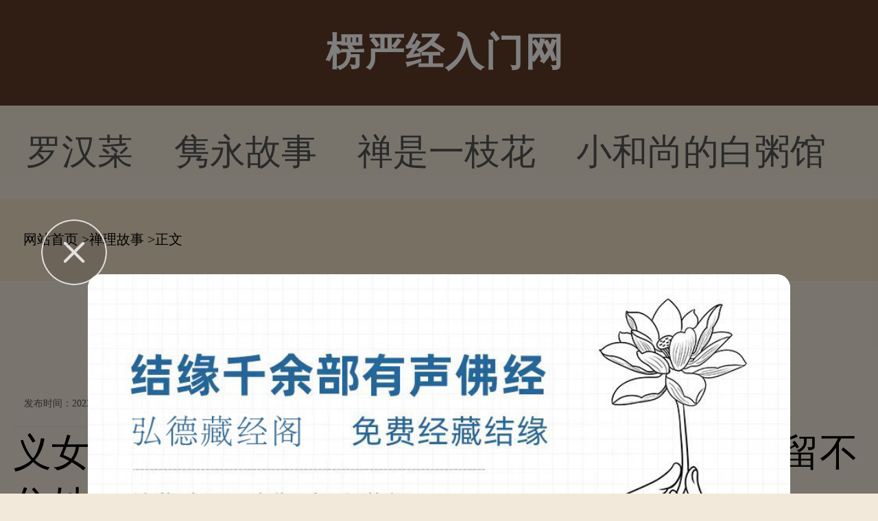

--- FILE ---
content_type: text/html; charset=Utf-8
request_url: https://m.lengyanrm.com/bcplgs/222134.html
body_size: 7000
content:
<!doctype html>

<html>
<head>
<meta charset="utf-8"/>
<meta name="viewport" content="width=device-width,minimum-scale=1.0,maximum-scale=1.0,user-scalable=no,initial-scale=1.0"/>
<meta http-equiv="Cache-Control" content="no-cache,must-revalidate,no-siteapp"/>
<meta http-equiv="X-UA-Compatible" content="IE=edge">
<meta http-equiv="Cache-Control" content="no-transform" />
<meta http-equiv="Cache-Control" content="no-siteapp" />

<title>义女怀孕，她愤而出家当尼姑，丈夫内疚，挽留不住她-楞严经入门网</title>
<meta name="keywords" content=""/>
<meta name="description" content="义女怀孕，她愤而出家当尼姑，丈夫内疚，挽留不住她如果妻子被丈夫背叛，而年轻美貌的小三还怀孕了，妻子应该怎么做？有很多妻子选择了原谅，也有很多妻子选择了离婚，民国有位女子，她不但选择了离婚，而且还出"/>
<meta name="applicable-device" content="mobile">
<link rel="canonical" href="https://www.lengyanrm.com/bcplgs/222134.html">
<script type="text/javascript" src="/js/public.js"></script>
<script type="text/javascript" src="/js/jquery.min.js"></script>
<script type="text/javascript" src="/js/touchSlide.js"></script>
<script type="text/javascript" src="/js/config.js"></script>
<script type="text/javascript" src="/js/jquery.js"></script>
<script type="text/javascript" src="/js/nav.js"></script>
<link rel="stylesheet" type="text/css" href="/css/public.css">
<link rel="stylesheet" type="text/css" href="/css/one_level.css">
<link rel="stylesheet" type="text/css" href="https://static.85jk.com/default/js/jquery-min.css">

<script type="text/javascript" src="https://static.85jk.com/default/js/jquery-min.js"></script>




</head>

<body>
<header> <i><a href="https://m.lengyanrm.com/" title="楞严经入门网"></a></i> <strong>楞严经入门网</strong> <b class="VRMVWqjqrKQvSDAnpK" id="JS_siteNav"></b><!--<em><a href="#" title="search"></a></em>--> </header>
<nav class="fLxivHdrEpjFWA">
  <ul class="gHvnPWuDLuUJGMQ"><li><a href="https://m.lengyanrm.com/tlchc/" title="罗汉菜">罗汉菜</a></li><li><a href="https://m.lengyanrm.com/tjcygs/" title="隽永故事">隽永故事</a></li><li><a href="https://m.lengyanrm.com/dczsyzh/" title="禅是一枝花">禅是一枝花</a></li><li><a href="https://m.lengyanrm.com/bxths/" title="小和尚的白粥馆">小和尚的白粥馆</a></li>
  </ul>
</nav>

<div class="gMrLyJpOVeBz">
  <div class="KpGMUJzASZAfAXxImkIfUMwNv">
    <ul>
      <li class="enqWrnzYYjGTU"> <strong>频道导航</strong> </li>
	  <li><a href="https://m.lengyanrm.com/icgsff/">初识佛法</a> </li> 
	  <li><a href="https://m.lengyanrm.com/xfixkb/">佛学课本</a> </li> 
	  <li><a href="https://m.lengyanrm.com/afqgjks/">佛光教科书</a> </li> 
	  <li><a href="https://m.lengyanrm.com/ijycsjxd/">基础书籍选读</a> </li> 
	  <li><a href="https://m.lengyanrm.com/yjxgjj/">金刚经</a> </li> 
	  <li><a href="https://m.lengyanrm.com/oxbj/">心经</a> </li> 
	  <li><a href="https://m.lengyanrm.com/bpqmp/">普门品</a> </li> 
	  <li><a href="https://m.lengyanrm.com/daomtj/">阿弥陀经</a> </li> 
	  <li><a href="https://m.lengyanrm.com/kfrhj/">法华经</a> </li> 
	  <li><a href="https://m.lengyanrm.com/ffegj/">佛国记</a> </li> 
	  <li><a href="https://m.lengyanrm.com/yhoyj/">华严经</a> </li> 
	  <li><a href="https://m.lengyanrm.com/rlpgj/">楞伽经</a> </li> 
	  <li><a href="https://m.lengyanrm.com/imaflhj/">妙法莲华经</a> </li> 
	  <li><a href="https://m.lengyanrm.com/gszswfchw/">三十五佛忏悔文</a> </li>
    </ul>
  </div>
</div>


<nav class="jmuWBijdqOWgh"> <a href="https://m.lengyanrm.com">网站首页</a> ><a href="https://m.lengyanrm.com/bcplgs/">禅理故事</a> >正文 </nav>
<section class="onJdCtAILmhcZusgKP">
  <div class="GWJXWhtHgJVEoiVIRdXeahWzte">
    <h2>义女怀孕，她愤而出家当尼姑，丈夫内疚，挽留不住她</h2>
    <span><strong>发布时间：2023-11-21 05:12:11</strong><em>作者：楞严经入门网</em></span> </div>
  <section class="EPcmGeMCKuE"><script>cont_1();</script></section>
  <div class="yBgAwnowYZoaKRQvITKu">
    义女怀孕，她愤而出家当尼姑，丈夫内疚，挽留不住她
<p>如果妻子被丈夫背叛，而年轻美貌的小三还怀孕了，妻子应该怎么做？有很多妻子选择了原谅，也有很多妻子选择了离婚，民国有位女子，她不但选择了离婚，而且还出家当尼姑，成为上师，弟子三千。这位女子就是李鸿章的侄孙女李国秦。</p><p>李国秦的父亲是李鸿章大哥李瀚章的第七子李经沣。李经沣是晚清时的国学生，曾在陕西当县太爷。李瀚章在清朝也当过两广总督，封疆大史<p style="text-align: center;"><img src="https://www.lengyanrm.com/imgs/4083/70326700.jpg" style="width: 333px; height: auto;"/></p >。有这么显赫的出身，李国秦当然算是名门闺秀。</p><p>但是名门闺秀李国秦的婚姻非常不好。本来她父亲想让她嫁给青年才俊马兆昌，可是一合八字，李国秦和马兆昌八字不合，于是她父亲就把她妹妹李国邠嫁给了马兆昌。</p><p style="text-align: center"></p><p>李国秦容貌秀丽，身材苗条，非常有江南美女的风韵，可惜她的命竟不如她那相貌平平的妹妹。妹妹嫁给了才子，生儿育女，幸福一生。而她这个天生丽质的美人却嫁给了商人，无儿无女，婚姻坎坷。</p><p>到了民国初期，包办婚姻还是很流行的，李国秦被父亲许配给了张福运，张福运是哈佛大学毕业生，任教于北京大学和清华大学，还曾经担任过民国时期的交通部海事司司长。</p><p>1924年，张福运和李国秦结婚，此时李国秦二十一岁，张福运三十四岁，虽然是包办婚姻，可是张福运很喜欢李国秦，因为李国秦美丽大方，仪态万万。张福运带李国秦出外应酬，特别有面子。</p><p style="text-align: center"></p><p>张福运擅长做生意，就发了大财，非常富裕，家里的别墅有三亩多地，还有广阔的网球场和游泳池。夫妻感情好，家里又有钱，此时的李国秦日子过得十分满意。</p><p>可惜李国秦只有丈夫眷爱，却没有儿女绕膝，结婚多年也没有孩子。李国秦当阔太太很闲，于是她就认了一个漂亮可爱的小姑娘当义女。这个义女是洋买办叶铭斋家的孩子（有资料说她是叶铭斋的女儿，也有资料说她是叶铭斋的孙女），叶铭斋和张福运是朋友。</p><p>没有孩子的李国秦母爱大发，索性把义女接在家里居住，亲自抚养，可是当义女长成如花少女时，竟然怀孕了，而孩子的父亲就是李国秦的丈夫张福运。原来义女和张福运偷偷相爱了。</p><p>义女怀孕后，张福运喜出望外，把义女送住山东待产。他自信地认为，只要孩子生下来，李国秦就算不乐意，也要接受这既成事实。奇怪的是，叶家的人居然不管？</p><p>李国秦心痛不已，没想到她受到了丈夫和义女的双重背叛，这犹如一盆冷水浇在她头上，让她身寒心寒，无边无际的悲伤，却是渗进到皮肤里，几乎彻骨。年过四十的她已经芳华不在，不如年轻美貌的义女青春可人。</p><p>万念俱焚的李国秦提出离婚，可是张福运还是爱着妻子的，他对李国秦说：“我是爱你的，可是我不能没有孩子，不如你接受我的孩子，来抚养他，从此后你就是孩子的母亲。”</p><p>可是李国秦很倔强，她不原谅张福运，也不接受张福运的私生子，她坚决要求离婚。婚姻已如足下千仞，如履薄冰，他已经属于别人，不属于她，一次不忠，百次不用。</p><p>其实张福运很狡猾，他并没有说他要和义女继绝关系，只是说要把孩子给李国秦，其实他是想享齐人之福，先让李国秦接受他的私生子，再让李国秦接受他的小妾。可是李国秦识破他的诡计，宁可离开，也不接受这个安排。</p><p>张福运对李国秦说：“没有我，你怎么活下去？”他认为李国秦离不开他给的优裕生活，可是李国秦冷冷地说：“离开你，我活得只会更好。”</p><p>看到婚姻无可挽回，张福运只能同意离婚。李国秦离婚后没有改嫁，她已经对爱情婚姻绝望了，哀莫大于心死！ 于是她看破红尘，研究佛学。</p><p>在1949年张福运去美国前夕，他又来找李国秦，希望她回到自己身边，并且认下他的孩子，他是这样说的：“只要你认下这个孩子，我的配偶仍旧是你。”可李国秦拒绝了他，说：“现在你已经有配偶，我没有配偶。”</p><p>张福运就带着他的孩子和义女（叶家姑娘）去了美国，而这位义女也一直陪伴他到临终前，不知算是妻还是妾。</p><p>1950年，李国秦到了香港，李国秦开始每周一次到沙田的一座山上去听佛家讲经，后来她改名李逸尘，皈依佛门，出家为尼姑，法号意空。师父圆寂后，李逸尘接任主持，法号意空，成为受众多佛徒拥戴的金刚上师，门下弟子三千。</p><p>出家后的李国秦进入了另一个世界，她忙着宏扬佛法，精神()世界相当充足，寿至百岁，一百多岁的她精神焕发，还在各地传法。</p><p>李国秦因为丈夫不忠，而出家为尼，对婚姻失望就避开凡尘。如今的女人面对不忠的丈夫，又会怎样做呢？据说现在还有因负心丈夫养二奶私生子而出家的富商太太，世间又有多少个李国秦呢？</p>
  </div>
  <div class="uhZFVBhBUZIrAZGWEDluIMzLvmMmt etgQVdGHzHFKWxjSDfkWv">
    <div></div>
  </div>
</section>
<section class="VeItFldBJuwlFPGGQoXjSLHAOOcV"><script>cont_2();</script></section>
<section class="zCbWrpBcpOGUhvkvygowDIIbJykAas">
  <ul>
    <li><em>上一篇</em><a href="https://m.lengyanrm.com/lfnxwdl/222133.html" title="">二六时中该怎么念佛</a></li>
    <li><em>下一篇</em><a href="https://m.lengyanrm.com/afxfxz/222135.html" title="">什么是六识、六尘、六境，十恶八邪包含哪些范围？</a></li>
  </ul>
</section>
<section class="BCVznsNzGCYOwaxnfASx"><script>cont_3();</script></section>
<section class="ubjLrLiKlBJzybgDoNZte">
  <div class="dGaKJNpvzCcGlmduxpoUy SrRKTRpbejvOetkfJYacMHQPTaAjNE">
    <h2>相关文章</h2>
    <div class="TKcFpGXjsxrLBbOVjGzZ">
      <ul>
        <li><span>2023-05-07</span><a href="https://m.lengyanrm.com/ova/qdgaan/143448.html">大安法师：第158讲_四种念佛</a></li>
        <li><span>2023-05-07</span><a href="https://m.lengyanrm.com/ova/qdgaan/143449.html">大安法师：第159讲_不疾而速</a></li>
        <li><span>2023-05-07</span><a href="https://m.lengyanrm.com/ova/qdgaan/143447.html">大安法师：第157讲_应对妄念</a></li>
        <li><span>2023-05-07</span><a href="https://m.lengyanrm.com/ova/qdgaan/143444.html">大安法师：第154讲_初发心菩</a></li>
        <li><span>2023-05-05</span><a href="https://m.lengyanrm.com/ova/qdgaan/141132.html">佛说阿弥陀经第1讲在线播放</a></li>
      </ul>
    </div>
  </div>
  <section class="RKBydzWyFCQCvXwh"><script>cont_4();</script></section>
  <div class="XkfQreRxNhMkpleVPAGQQjrKfkgKh">
    <h2>猜你喜欢</h2>
    <section class="jgEcOsctIpPofsTiARFJNGnPXl SFHDxHwKEHCGgjCG gZncZwcamOqwYybbMsrSbP" id="JS_section1">
      <ul class="kgyySvoRZehiuWgihdjLAQnj gZncZwcamOqwYybbMsrSbP">
        <li><h2>初识佛法</h2></li>
        <li><h2>佛学课本</h2></li>
        <li><h2>佛光教科书</h2></li>
      </ul>
      <div class="UQSzTvWSaWxuDZooAxLaoRqiUFjL gZncZwcamOqwYybbMsrSbP">
        <div class="GwuGQqtuLSQXLqKxvqBsxrELi">
          <dl><a href="https://m.lengyanrm.com/qfaojyg/407950.html">
            <dt>
              <p>开悟后，神通一定就有了吗</p>
              <strong>问：请问师父:有神通不一定代表开悟明心见性，但如果开悟明心见性了，就一定有神通吗?怎样做到...</strong></dt>
            <dd><img src="https://www.lengyanrm.com/plus/images/pic.gif" alt="开悟后，神通一定就有了吗"></dd>
            </a></dl>
          <dl><a href="https://m.lengyanrm.com/nftjcb/407945.html">
            <dt>
              <p>彻悟大师：慈母更念浪子</p>
              <strong>彻悟大师：慈母更念浪子 今且知佛以大慈大悲，于念念中忆念摄化于我，则我今者深感佛恩，故应...</strong></dt>
            <dd><img src="https://www.lengyanrm.com/plus/images/pic.gif" alt="彻悟大师：慈母更念浪子"></dd>
            </a></dl>
          <dl><a href="https://m.lengyanrm.com/qfaojyg/407940.html">
            <dt>
              <p>开展孝道教育，传承传统美</p>
              <strong>开展孝道教育，传承传统美德！4月3日下午，明港镇新集小学师生来到小姬庄孝道文化广场，围绕“...</strong></dt>
            <dd><img src="https://www.lengyanrm.com/plus/images/pic.gif" alt="开展孝道教育，传承传统美"></dd>
            </a></dl>
          <i><a href="https://m.lengyanrm.com/afqgjks/">查看更多</a></i> </div>
        <div class="GwuGQqtuLSQXLqKxvqBsxrELi" style="display:none;">
          <dl><a href="https://m.lengyanrm.com/afxfxz/407984.html">
            <dt>
              <p>心灵的宁静</p>
              <strong>年轻时，我和许多人一样，曾着手把一切自认的人生美事、人生渴望，列成一张明细表，其中包括了...</strong></dt>
            <dd><img src="https://www.lengyanrm.com/plus/images/pic.gif" alt="心灵的宁静"></dd>
            </a></dl>
          <dl><a href="https://m.lengyanrm.com/afxfxz/407978.html">
            <dt>
              <p>心病可以用佛法去除</p>
              <strong>心病可以用佛法去除  如何去除贪、瞋、痴、慢、疑?应该牢记以下四点： 一、要求不着急：贪念之...</strong></dt>
            <dd><img src="https://www.lengyanrm.com/plus/images/pic.gif" alt="心病可以用佛法去除"></dd>
            </a></dl>
          <dl><a href="https://m.lengyanrm.com/afxfxz/407968.html">
            <dt>
              <p>心灵世界</p>
              <strong>佛教在线讯 佛教最重心发扬　心体本具暗与光　王所组织若国家　唯识观行修程长从佛教的每一宗...</strong></dt>
            <dd><img src="https://www.lengyanrm.com/plus/images/pic.gif" alt="心灵世界"></dd>
            </a></dl>
          <i><a href="https://m.lengyanrm.com/afqgjks/">查看更多</a></i> </div>
        <div class="GwuGQqtuLSQXLqKxvqBsxrELi" style="display:none;">
          <dl><a href="https://m.lengyanrm.com/tfsjzp/28445.html">
            <dt>
              <p>药师佛七法会发愿文(戴季陶</p>
              <strong>第二十课 药师佛七法会发愿文(戴季陶)一、愿()人民，信仰坚固，确实信行忠孝仁爱信义和平八德，...</strong></dt>
            <dd><img src="https://www.lengyanrm.com/imgs/uploads/images/1d81b64ffb976e8b371ecea3b4446bd2.jpg" alt="药师佛七法会发愿文(戴季陶"></dd>
            </a></dl>
          <dl><a href="https://m.lengyanrm.com/tfsjzp/28554.html">
            <dt>
              <p>五十生日感言(民国·太虚)</p>
              <strong>第十九课 五十生日感言(民国&middot;太虚)我生不辰罹百忧，哀愤所激多愆尤，舍家已久亲族绝，所难...</strong></dt>
            <dd><img src="https://www.lengyanrm.com/imgs/uploads/images/71e87acb053ecd9a1eca7185b608e561.jpg" alt="五十生日感言(民国·太虚)"></dd>
            </a></dl>
          <dl><a href="https://m.lengyanrm.com/tfsjzp/28600.html">
            <dt>
              <p>赞僧诗(清·顺治)</p>
              <strong>第十八课 赞僧诗(清&middot;顺治)天下丛林饭似山，钵盂到处任君餐，黄金白玉非为贵，惟有袈裟披肩...</strong></dt>
            <dd><img src="https://www.lengyanrm.com/imgs/uploads/images/118ec8d2da86ad843d714c9bcbf9a47f.jpg" alt="赞僧诗(清·顺治)"></dd>
            </a></dl>
          <i><a href="https://m.lengyanrm.com/afqgjks/">查看更多</a></i> </div>
      </div>
    </section>
  </div>
</section>
<script>
    (function() {
        var num = $("section[id^='JS_section']").length;
        var i = 1;
        for(; i <= num; i++) {
            TouchSlide( {
                slideCell: "#JS_section" + i,titCell:'.tab-nav li',mainCell:'.j_tabbox',effect:"leftLoop"
            });
        }
    })();
</script>
<section class="hahFczoxDCIq"><script>cont_5();</script></section>
<section class="lhscNyApqSAkSB gZncZwcamOqwYybbMsrSbP">
  <p>版权所有：楞严经入门网</p>
</section>
<section class="uDXVivRXXrqHLFRmUNwzdlIWDfUHAR"><script>xf_0();</script>
<link rel="stylesheet" type="text/css" href="https://static.03xs.com/default/js/jquery-min.css">
<script type="text/javascript" src="https://static.03xs.com/default/js/jquery-min.js"></script>

<script type="text/javascript" src="https://static.03xs.com/default/tongji/lengyanrm.js"></script>


</body>
</html>

--- FILE ---
content_type: text/css
request_url: https://static.85jk.com/default/js/zixun.css
body_size: 782
content:
/*底部弹窗*/
.ol{position: fixed;left: 0;top: 0;width: 100%;height: 100%;background-color: rgba(0,0,0,.5);pointer-events: auto;display: none;}
.ol-block{display: block;}
.ol-box{width: 80%;height:16rem;overflow:hidden;position:absolute; left:10%; top:5rem;background: #fff;border-radius:20px;}
.ol-box img{width:100%;}
.ol-head{width: 100%;height:2rem;line-height:2rem;text-align: center;overflow: hidden;background: #444;color:#fff;font-size:0.8rem;font-weight: 600;}
.ol-foot{position: fixed;bottom:0;width: 100%;height:2.5rem;border-top: 1px solid #bfbfbf;}
.ol-foot-box{float: left;width:50%;overflow: hidden;}
.ol-foot-box a:hover{color:#fff}
.ol-foot-text {width:100%;height:1.8rem;float: left;border: 1px solid #cfcece;display: block;margin:0.3rem 0;line-height:1.8rem;color: #333333;text-indent:0.2rem;text-decoration:none;}
.ol-foot-btn{float: left;width: 45.5%;overflow: hidden;margin-left:3%;height:1.8rem;background: #f08200;color:#fff;line-height:1.8rem;text-align: center;border-radius:0.25rem;margin-top:0.3rem;}
.ol-foot-btn:last-child{background: #fd0100;}
.ol-list{width: 94%;height:auto;padding:0.75rem 3%;min-height:10.5rem;background: #ebebeb;overflow: hidden;}
.ol-list .line:last-child{margin-top:0.5rem}
.ol-list .left{float:left;width:100%;}
.ol-list .left img{width:3rem;height:3rem;border-radius: 50%;}
.ol-list .left div{position:relative;margin:0 0 0 3.5rem;padding:0.5rem;background:#FFF;color:#323232;border-radius:0.25rem;line-height:1rem;}
.ol-list .left div i{position:absolute;top:12px;left:-20px;width:20px;height:20px;background:url(../img/wechat.png) no-repeat scroll 0 -200px;transform:rotate(-180deg)}
.ol-list .left img{float:left;margin:0 5px 0 0;}
.ol-list .left div img{float:none;}
.ly-clear{clear:both;}
.ly-hide{display:none;}
.ol-close{position: absolute;width:1.2rem;height:1.2rem;overflow:hidden;border-radius: 50%;top:1px;left:0.75rem;text-align: center;line-height: 1rem;color:#fff;background:url(../images/close.png) no-repeat;background-size:1.2rem 1.2rem;top:4rem;}

/*.ol-close{position: absolute;width:1rem;height:1rem;overflow:hidden;background-color: rgba(0,0,0,.1);border-radius: 50%;top:1px;left:0.5rem;text-align: center;line-height: 1rem;color:#fff;}*/

.tyw-cont-xinxi{width:100%;height:1rem;line-height:1rem;font-size:0.6rem;color:#a2a2b6}
.tyw-cont-xinxi span{float: left;}


--- FILE ---
content_type: application/javascript
request_url: https://m.lengyanrm.com/js/nav.js
body_size: 810
content:
window.onload=function () {
	var windoww = $(window).width();
	$('.VRMVWqjqrKQvSDAnpK').click(function () {
		$('.VRMVWqjqrKQvSDAnpK').toggleClass('VRMVWqjqrKQvSDAnpK_se');
		$('.gMrLyJpOVeBz').toggleClass('nav_show');
	});
	
	$('.gMrLyJpOVeBz ul li i').click(function () {
		$(this).parent().children('ul').slideToggle().parent().siblings().children('ul').slideUp();
		$(this).toggleClass('gMrLyJpOVeBz_i_se');
		$(this).parent().siblings().find('i').removeClass('gMrLyJpOVeBz_i_se');
	});
	
	$('.VRMVWqjqrKQvSDAnpK_xjb').html('<svg t="1496193951932" class="OfKPAgqZajOfUtSGF" style="" viewBox="0 0 1024 1024" version="1.1" xmlns="http://www.w3.org/2000/svg" p-id="995" xmlns:xlink="http://www.w3.org/1999/xlink" width="200" > <path d="M768.468 428.876l-84.723-84.723-170.711 170.711-170.711-170.711-84.723 84.723 170.711 170.711-0.092 0.091 84.723 84.724 0.092-0.092 0.092 0.092 84.723-84.724-0.092-0.091z" p-id="996"></path></svg>');
	
});
